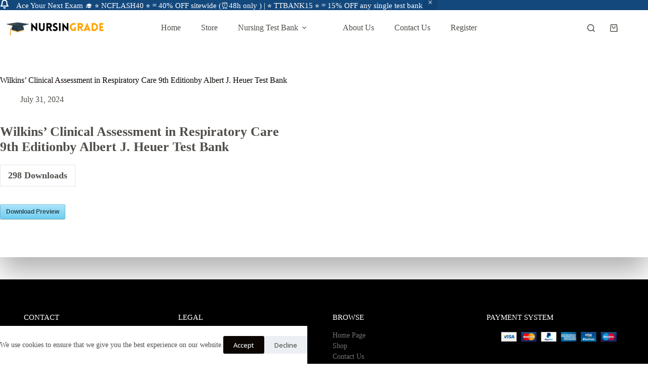

--- FILE ---
content_type: text/css
request_url: https://nursingrade.com/wp-content/uploads/elementor/css/post-2185.css?ver=1770121932
body_size: 556
content:
.elementor-2185 .elementor-element.elementor-element-c258d21:not(.elementor-motion-effects-element-type-background), .elementor-2185 .elementor-element.elementor-element-c258d21 > .elementor-motion-effects-container > .elementor-motion-effects-layer{background-color:#000000;}.elementor-2185 .elementor-element.elementor-element-c258d21{transition:background 0.3s, border 0.3s, border-radius 0.3s, box-shadow 0.3s;margin-top:44px;margin-bottom:0px;padding:58px 24px 31px 37px;}.elementor-2185 .elementor-element.elementor-element-c258d21 > .elementor-background-overlay{transition:background 0.3s, border-radius 0.3s, opacity 0.3s;}.elementor-bc-flex-widget .elementor-2185 .elementor-element.elementor-element-9b716e3.elementor-column .elementor-widget-wrap{align-items:flex-start;}.elementor-2185 .elementor-element.elementor-element-9b716e3.elementor-column.elementor-element[data-element_type="column"] > .elementor-widget-wrap.elementor-element-populated{align-content:flex-start;align-items:flex-start;}.elementor-2185 .elementor-element.elementor-element-396e10c .elementor-heading-title{font-size:15px;font-weight:400;text-transform:uppercase;color:#ffffff;}.elementor-2185 .elementor-element.elementor-element-9d02307 > .elementor-widget-container{margin:1px 0px 0px 0px;}.elementor-2185 .elementor-element.elementor-element-9d02307 .elementor-icon-list-items:not(.elementor-inline-items) .elementor-icon-list-item:not(:last-child){padding-block-end:calc(21px/2);}.elementor-2185 .elementor-element.elementor-element-9d02307 .elementor-icon-list-items:not(.elementor-inline-items) .elementor-icon-list-item:not(:first-child){margin-block-start:calc(21px/2);}.elementor-2185 .elementor-element.elementor-element-9d02307 .elementor-icon-list-items.elementor-inline-items .elementor-icon-list-item{margin-inline:calc(21px/2);}.elementor-2185 .elementor-element.elementor-element-9d02307 .elementor-icon-list-items.elementor-inline-items{margin-inline:calc(-21px/2);}.elementor-2185 .elementor-element.elementor-element-9d02307 .elementor-icon-list-items.elementor-inline-items .elementor-icon-list-item:after{inset-inline-end:calc(-21px/2);}.elementor-2185 .elementor-element.elementor-element-9d02307 .elementor-icon-list-icon i{color:#ED9310;transition:color 0.3s;}.elementor-2185 .elementor-element.elementor-element-9d02307 .elementor-icon-list-icon svg{fill:#ED9310;transition:fill 0.3s;}.elementor-2185 .elementor-element.elementor-element-9d02307{--e-icon-list-icon-size:18px;--icon-vertical-offset:0px;}.elementor-2185 .elementor-element.elementor-element-9d02307 .elementor-icon-list-icon{padding-inline-end:19px;}.elementor-2185 .elementor-element.elementor-element-9d02307 .elementor-icon-list-item > .elementor-icon-list-text, .elementor-2185 .elementor-element.elementor-element-9d02307 .elementor-icon-list-item > a{font-size:14px;font-weight:400;}.elementor-2185 .elementor-element.elementor-element-9d02307 .elementor-icon-list-text{color:rgba(255,255,255,0.8);transition:color 0.3s;}.elementor-bc-flex-widget .elementor-2185 .elementor-element.elementor-element-e354c08.elementor-column .elementor-widget-wrap{align-items:flex-start;}.elementor-2185 .elementor-element.elementor-element-e354c08.elementor-column.elementor-element[data-element_type="column"] > .elementor-widget-wrap.elementor-element-populated{align-content:flex-start;align-items:flex-start;}.elementor-2185 .elementor-element.elementor-element-2e41c2a .elementor-heading-title{font-size:15px;font-weight:400;text-transform:uppercase;color:#ffffff;}.elementor-2185 .elementor-element.elementor-element-ee37084 .elementor-icon-list-items:not(.elementor-inline-items) .elementor-icon-list-item:not(:last-child){padding-block-end:calc(5px/2);}.elementor-2185 .elementor-element.elementor-element-ee37084 .elementor-icon-list-items:not(.elementor-inline-items) .elementor-icon-list-item:not(:first-child){margin-block-start:calc(5px/2);}.elementor-2185 .elementor-element.elementor-element-ee37084 .elementor-icon-list-items.elementor-inline-items .elementor-icon-list-item{margin-inline:calc(5px/2);}.elementor-2185 .elementor-element.elementor-element-ee37084 .elementor-icon-list-items.elementor-inline-items{margin-inline:calc(-5px/2);}.elementor-2185 .elementor-element.elementor-element-ee37084 .elementor-icon-list-items.elementor-inline-items .elementor-icon-list-item:after{inset-inline-end:calc(-5px/2);}.elementor-2185 .elementor-element.elementor-element-ee37084 .elementor-icon-list-icon i{transition:color 0.3s;}.elementor-2185 .elementor-element.elementor-element-ee37084 .elementor-icon-list-icon svg{transition:fill 0.3s;}.elementor-2185 .elementor-element.elementor-element-ee37084{--e-icon-list-icon-size:6px;--icon-vertical-offset:0px;}.elementor-2185 .elementor-element.elementor-element-ee37084 .elementor-icon-list-icon{padding-inline-end:0px;}.elementor-2185 .elementor-element.elementor-element-ee37084 .elementor-icon-list-item > .elementor-icon-list-text, .elementor-2185 .elementor-element.elementor-element-ee37084 .elementor-icon-list-item > a{font-size:14px;font-weight:300;}.elementor-2185 .elementor-element.elementor-element-ee37084 .elementor-icon-list-text{color:rgba(255,255,255,0.45);transition:color 0.3s;}.elementor-2185 .elementor-element.elementor-element-ee37084 .elementor-icon-list-item:hover .elementor-icon-list-text{color:#EC8C00;}.elementor-bc-flex-widget .elementor-2185 .elementor-element.elementor-element-347293e.elementor-column .elementor-widget-wrap{align-items:flex-start;}.elementor-2185 .elementor-element.elementor-element-347293e.elementor-column.elementor-element[data-element_type="column"] > .elementor-widget-wrap.elementor-element-populated{align-content:flex-start;align-items:flex-start;}.elementor-2185 .elementor-element.elementor-element-62b8d17 .elementor-heading-title{font-size:15px;font-weight:400;text-transform:uppercase;color:#ffffff;}.elementor-2185 .elementor-element.elementor-element-418b542 .elementor-icon-list-items:not(.elementor-inline-items) .elementor-icon-list-item:not(:last-child){padding-block-end:calc(5px/2);}.elementor-2185 .elementor-element.elementor-element-418b542 .elementor-icon-list-items:not(.elementor-inline-items) .elementor-icon-list-item:not(:first-child){margin-block-start:calc(5px/2);}.elementor-2185 .elementor-element.elementor-element-418b542 .elementor-icon-list-items.elementor-inline-items .elementor-icon-list-item{margin-inline:calc(5px/2);}.elementor-2185 .elementor-element.elementor-element-418b542 .elementor-icon-list-items.elementor-inline-items{margin-inline:calc(-5px/2);}.elementor-2185 .elementor-element.elementor-element-418b542 .elementor-icon-list-items.elementor-inline-items .elementor-icon-list-item:after{inset-inline-end:calc(-5px/2);}.elementor-2185 .elementor-element.elementor-element-418b542 .elementor-icon-list-icon i{transition:color 0.3s;}.elementor-2185 .elementor-element.elementor-element-418b542 .elementor-icon-list-icon svg{transition:fill 0.3s;}.elementor-2185 .elementor-element.elementor-element-418b542{--e-icon-list-icon-size:6px;--icon-vertical-offset:0px;}.elementor-2185 .elementor-element.elementor-element-418b542 .elementor-icon-list-icon{padding-inline-end:0px;}.elementor-2185 .elementor-element.elementor-element-418b542 .elementor-icon-list-item > .elementor-icon-list-text, .elementor-2185 .elementor-element.elementor-element-418b542 .elementor-icon-list-item > a{font-size:14px;font-weight:300;}.elementor-2185 .elementor-element.elementor-element-418b542 .elementor-icon-list-text{color:rgba(255,255,255,0.45);transition:color 0.3s;}.elementor-2185 .elementor-element.elementor-element-418b542 .elementor-icon-list-item:hover .elementor-icon-list-text{color:#EC8C00;}.elementor-bc-flex-widget .elementor-2185 .elementor-element.elementor-element-cdff51d.elementor-column .elementor-widget-wrap{align-items:flex-start;}.elementor-2185 .elementor-element.elementor-element-cdff51d.elementor-column.elementor-element[data-element_type="column"] > .elementor-widget-wrap.elementor-element-populated{align-content:flex-start;align-items:flex-start;}.elementor-2185 .elementor-element.elementor-element-44e5ef9 .elementor-heading-title{font-size:15px;font-weight:400;text-transform:uppercase;color:#ffffff;}.elementor-2185 .elementor-element.elementor-element-b7b85a7 img{width:80%;}.elementor-2185 .elementor-element.elementor-element-3e80b92 > .elementor-container > .elementor-column > .elementor-widget-wrap{align-content:center;align-items:center;}.elementor-2185 .elementor-element.elementor-element-3e80b92:not(.elementor-motion-effects-element-type-background), .elementor-2185 .elementor-element.elementor-element-3e80b92 > .elementor-motion-effects-container > .elementor-motion-effects-layer{background-color:#43464c;}.elementor-2185 .elementor-element.elementor-element-3e80b92 > .elementor-container{min-height:50px;}.elementor-2185 .elementor-element.elementor-element-3e80b92{transition:background 0.3s, border 0.3s, border-radius 0.3s, box-shadow 0.3s;}.elementor-2185 .elementor-element.elementor-element-3e80b92 > .elementor-background-overlay{transition:background 0.3s, border-radius 0.3s, opacity 0.3s;}.elementor-2185 .elementor-element.elementor-element-3d643b1d .elementor-heading-title{font-size:13px;font-weight:300;color:rgba(255,255,255,0.32);}.elementor-theme-builder-content-area{height:400px;}.elementor-location-header:before, .elementor-location-footer:before{content:"";display:table;clear:both;}@media(max-width:999px) and (min-width:690px){.elementor-2185 .elementor-element.elementor-element-9b716e3{width:100%;}.elementor-2185 .elementor-element.elementor-element-e354c08{width:33%;}.elementor-2185 .elementor-element.elementor-element-347293e{width:33%;}.elementor-2185 .elementor-element.elementor-element-cdff51d{width:33%;}}@media(max-width:999px){.elementor-2185 .elementor-element.elementor-element-c258d21{padding:50px 20px 50px 20px;}.elementor-2185 .elementor-element.elementor-element-9b716e3 > .elementor-element-populated{margin:0px 0px 40px 0px;--e-column-margin-right:0px;--e-column-margin-left:0px;}.elementor-2185 .elementor-element.elementor-element-9d02307 .elementor-icon-list-items:not(.elementor-inline-items) .elementor-icon-list-item:not(:last-child){padding-block-end:calc(12px/2);}.elementor-2185 .elementor-element.elementor-element-9d02307 .elementor-icon-list-items:not(.elementor-inline-items) .elementor-icon-list-item:not(:first-child){margin-block-start:calc(12px/2);}.elementor-2185 .elementor-element.elementor-element-9d02307 .elementor-icon-list-items.elementor-inline-items .elementor-icon-list-item{margin-inline:calc(12px/2);}.elementor-2185 .elementor-element.elementor-element-9d02307 .elementor-icon-list-items.elementor-inline-items{margin-inline:calc(-12px/2);}.elementor-2185 .elementor-element.elementor-element-9d02307 .elementor-icon-list-items.elementor-inline-items .elementor-icon-list-item:after{inset-inline-end:calc(-12px/2);}.elementor-2185 .elementor-element.elementor-element-9d02307 .elementor-icon-list-item > .elementor-icon-list-text, .elementor-2185 .elementor-element.elementor-element-9d02307 .elementor-icon-list-item > a{font-size:13px;}.elementor-2185 .elementor-element.elementor-element-e354c08 > .elementor-element-populated{margin:0px 0px 0px 0px;--e-column-margin-right:0px;--e-column-margin-left:0px;}.elementor-2185 .elementor-element.elementor-element-ee37084 .elementor-icon-list-item > .elementor-icon-list-text, .elementor-2185 .elementor-element.elementor-element-ee37084 .elementor-icon-list-item > a{font-size:13px;}.elementor-2185 .elementor-element.elementor-element-418b542 .elementor-icon-list-item > .elementor-icon-list-text, .elementor-2185 .elementor-element.elementor-element-418b542 .elementor-icon-list-item > a{font-size:13px;}.elementor-2185 .elementor-element.elementor-element-3e80b92{padding:0px 20px 0px 20px;}}@media(max-width:689px){.elementor-2185 .elementor-element.elementor-element-c258d21{padding:40px 15px 40px 15px;}.elementor-2185 .elementor-element.elementor-element-9b716e3{width:100%;}.elementor-2185 .elementor-element.elementor-element-9b716e3 > .elementor-element-populated{margin:0px 0px 040px 0px;--e-column-margin-right:0px;--e-column-margin-left:0px;}.elementor-2185 .elementor-element.elementor-element-e354c08{width:33%;}.elementor-2185 .elementor-element.elementor-element-347293e{width:33%;}.elementor-2185 .elementor-element.elementor-element-cdff51d{width:34%;}.elementor-2185 .elementor-element.elementor-element-3d643b1d{text-align:center;}}